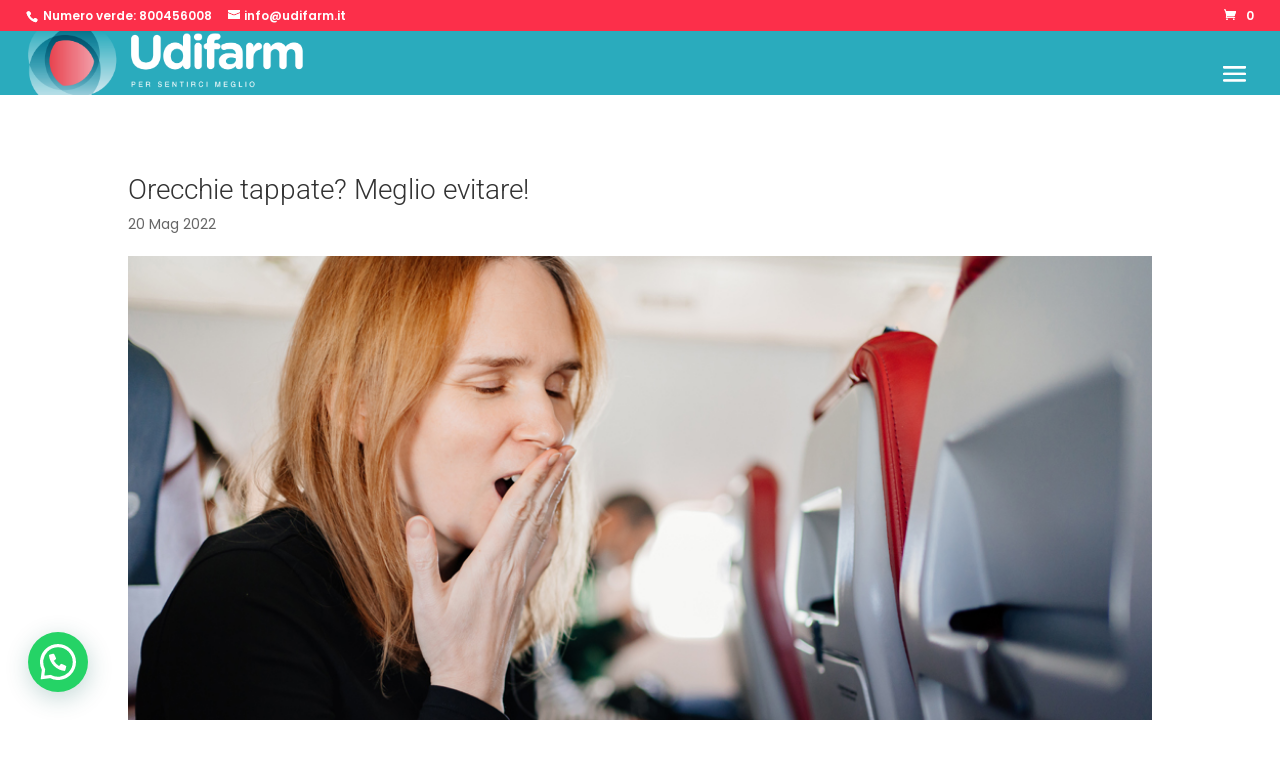

--- FILE ---
content_type: text/html; charset=utf-8
request_url: https://www.google.com/recaptcha/api2/anchor?ar=1&k=6LdRaBkaAAAAAPli0Pk5Ps8ZTutFjTItkQa8TBdN&co=aHR0cHM6Ly93d3cudWRpZmFybS5pdDo0NDM.&hl=en&v=PoyoqOPhxBO7pBk68S4YbpHZ&size=invisible&anchor-ms=20000&execute-ms=30000&cb=8vgxj91wzn6t
body_size: 48550
content:
<!DOCTYPE HTML><html dir="ltr" lang="en"><head><meta http-equiv="Content-Type" content="text/html; charset=UTF-8">
<meta http-equiv="X-UA-Compatible" content="IE=edge">
<title>reCAPTCHA</title>
<style type="text/css">
/* cyrillic-ext */
@font-face {
  font-family: 'Roboto';
  font-style: normal;
  font-weight: 400;
  font-stretch: 100%;
  src: url(//fonts.gstatic.com/s/roboto/v48/KFO7CnqEu92Fr1ME7kSn66aGLdTylUAMa3GUBHMdazTgWw.woff2) format('woff2');
  unicode-range: U+0460-052F, U+1C80-1C8A, U+20B4, U+2DE0-2DFF, U+A640-A69F, U+FE2E-FE2F;
}
/* cyrillic */
@font-face {
  font-family: 'Roboto';
  font-style: normal;
  font-weight: 400;
  font-stretch: 100%;
  src: url(//fonts.gstatic.com/s/roboto/v48/KFO7CnqEu92Fr1ME7kSn66aGLdTylUAMa3iUBHMdazTgWw.woff2) format('woff2');
  unicode-range: U+0301, U+0400-045F, U+0490-0491, U+04B0-04B1, U+2116;
}
/* greek-ext */
@font-face {
  font-family: 'Roboto';
  font-style: normal;
  font-weight: 400;
  font-stretch: 100%;
  src: url(//fonts.gstatic.com/s/roboto/v48/KFO7CnqEu92Fr1ME7kSn66aGLdTylUAMa3CUBHMdazTgWw.woff2) format('woff2');
  unicode-range: U+1F00-1FFF;
}
/* greek */
@font-face {
  font-family: 'Roboto';
  font-style: normal;
  font-weight: 400;
  font-stretch: 100%;
  src: url(//fonts.gstatic.com/s/roboto/v48/KFO7CnqEu92Fr1ME7kSn66aGLdTylUAMa3-UBHMdazTgWw.woff2) format('woff2');
  unicode-range: U+0370-0377, U+037A-037F, U+0384-038A, U+038C, U+038E-03A1, U+03A3-03FF;
}
/* math */
@font-face {
  font-family: 'Roboto';
  font-style: normal;
  font-weight: 400;
  font-stretch: 100%;
  src: url(//fonts.gstatic.com/s/roboto/v48/KFO7CnqEu92Fr1ME7kSn66aGLdTylUAMawCUBHMdazTgWw.woff2) format('woff2');
  unicode-range: U+0302-0303, U+0305, U+0307-0308, U+0310, U+0312, U+0315, U+031A, U+0326-0327, U+032C, U+032F-0330, U+0332-0333, U+0338, U+033A, U+0346, U+034D, U+0391-03A1, U+03A3-03A9, U+03B1-03C9, U+03D1, U+03D5-03D6, U+03F0-03F1, U+03F4-03F5, U+2016-2017, U+2034-2038, U+203C, U+2040, U+2043, U+2047, U+2050, U+2057, U+205F, U+2070-2071, U+2074-208E, U+2090-209C, U+20D0-20DC, U+20E1, U+20E5-20EF, U+2100-2112, U+2114-2115, U+2117-2121, U+2123-214F, U+2190, U+2192, U+2194-21AE, U+21B0-21E5, U+21F1-21F2, U+21F4-2211, U+2213-2214, U+2216-22FF, U+2308-230B, U+2310, U+2319, U+231C-2321, U+2336-237A, U+237C, U+2395, U+239B-23B7, U+23D0, U+23DC-23E1, U+2474-2475, U+25AF, U+25B3, U+25B7, U+25BD, U+25C1, U+25CA, U+25CC, U+25FB, U+266D-266F, U+27C0-27FF, U+2900-2AFF, U+2B0E-2B11, U+2B30-2B4C, U+2BFE, U+3030, U+FF5B, U+FF5D, U+1D400-1D7FF, U+1EE00-1EEFF;
}
/* symbols */
@font-face {
  font-family: 'Roboto';
  font-style: normal;
  font-weight: 400;
  font-stretch: 100%;
  src: url(//fonts.gstatic.com/s/roboto/v48/KFO7CnqEu92Fr1ME7kSn66aGLdTylUAMaxKUBHMdazTgWw.woff2) format('woff2');
  unicode-range: U+0001-000C, U+000E-001F, U+007F-009F, U+20DD-20E0, U+20E2-20E4, U+2150-218F, U+2190, U+2192, U+2194-2199, U+21AF, U+21E6-21F0, U+21F3, U+2218-2219, U+2299, U+22C4-22C6, U+2300-243F, U+2440-244A, U+2460-24FF, U+25A0-27BF, U+2800-28FF, U+2921-2922, U+2981, U+29BF, U+29EB, U+2B00-2BFF, U+4DC0-4DFF, U+FFF9-FFFB, U+10140-1018E, U+10190-1019C, U+101A0, U+101D0-101FD, U+102E0-102FB, U+10E60-10E7E, U+1D2C0-1D2D3, U+1D2E0-1D37F, U+1F000-1F0FF, U+1F100-1F1AD, U+1F1E6-1F1FF, U+1F30D-1F30F, U+1F315, U+1F31C, U+1F31E, U+1F320-1F32C, U+1F336, U+1F378, U+1F37D, U+1F382, U+1F393-1F39F, U+1F3A7-1F3A8, U+1F3AC-1F3AF, U+1F3C2, U+1F3C4-1F3C6, U+1F3CA-1F3CE, U+1F3D4-1F3E0, U+1F3ED, U+1F3F1-1F3F3, U+1F3F5-1F3F7, U+1F408, U+1F415, U+1F41F, U+1F426, U+1F43F, U+1F441-1F442, U+1F444, U+1F446-1F449, U+1F44C-1F44E, U+1F453, U+1F46A, U+1F47D, U+1F4A3, U+1F4B0, U+1F4B3, U+1F4B9, U+1F4BB, U+1F4BF, U+1F4C8-1F4CB, U+1F4D6, U+1F4DA, U+1F4DF, U+1F4E3-1F4E6, U+1F4EA-1F4ED, U+1F4F7, U+1F4F9-1F4FB, U+1F4FD-1F4FE, U+1F503, U+1F507-1F50B, U+1F50D, U+1F512-1F513, U+1F53E-1F54A, U+1F54F-1F5FA, U+1F610, U+1F650-1F67F, U+1F687, U+1F68D, U+1F691, U+1F694, U+1F698, U+1F6AD, U+1F6B2, U+1F6B9-1F6BA, U+1F6BC, U+1F6C6-1F6CF, U+1F6D3-1F6D7, U+1F6E0-1F6EA, U+1F6F0-1F6F3, U+1F6F7-1F6FC, U+1F700-1F7FF, U+1F800-1F80B, U+1F810-1F847, U+1F850-1F859, U+1F860-1F887, U+1F890-1F8AD, U+1F8B0-1F8BB, U+1F8C0-1F8C1, U+1F900-1F90B, U+1F93B, U+1F946, U+1F984, U+1F996, U+1F9E9, U+1FA00-1FA6F, U+1FA70-1FA7C, U+1FA80-1FA89, U+1FA8F-1FAC6, U+1FACE-1FADC, U+1FADF-1FAE9, U+1FAF0-1FAF8, U+1FB00-1FBFF;
}
/* vietnamese */
@font-face {
  font-family: 'Roboto';
  font-style: normal;
  font-weight: 400;
  font-stretch: 100%;
  src: url(//fonts.gstatic.com/s/roboto/v48/KFO7CnqEu92Fr1ME7kSn66aGLdTylUAMa3OUBHMdazTgWw.woff2) format('woff2');
  unicode-range: U+0102-0103, U+0110-0111, U+0128-0129, U+0168-0169, U+01A0-01A1, U+01AF-01B0, U+0300-0301, U+0303-0304, U+0308-0309, U+0323, U+0329, U+1EA0-1EF9, U+20AB;
}
/* latin-ext */
@font-face {
  font-family: 'Roboto';
  font-style: normal;
  font-weight: 400;
  font-stretch: 100%;
  src: url(//fonts.gstatic.com/s/roboto/v48/KFO7CnqEu92Fr1ME7kSn66aGLdTylUAMa3KUBHMdazTgWw.woff2) format('woff2');
  unicode-range: U+0100-02BA, U+02BD-02C5, U+02C7-02CC, U+02CE-02D7, U+02DD-02FF, U+0304, U+0308, U+0329, U+1D00-1DBF, U+1E00-1E9F, U+1EF2-1EFF, U+2020, U+20A0-20AB, U+20AD-20C0, U+2113, U+2C60-2C7F, U+A720-A7FF;
}
/* latin */
@font-face {
  font-family: 'Roboto';
  font-style: normal;
  font-weight: 400;
  font-stretch: 100%;
  src: url(//fonts.gstatic.com/s/roboto/v48/KFO7CnqEu92Fr1ME7kSn66aGLdTylUAMa3yUBHMdazQ.woff2) format('woff2');
  unicode-range: U+0000-00FF, U+0131, U+0152-0153, U+02BB-02BC, U+02C6, U+02DA, U+02DC, U+0304, U+0308, U+0329, U+2000-206F, U+20AC, U+2122, U+2191, U+2193, U+2212, U+2215, U+FEFF, U+FFFD;
}
/* cyrillic-ext */
@font-face {
  font-family: 'Roboto';
  font-style: normal;
  font-weight: 500;
  font-stretch: 100%;
  src: url(//fonts.gstatic.com/s/roboto/v48/KFO7CnqEu92Fr1ME7kSn66aGLdTylUAMa3GUBHMdazTgWw.woff2) format('woff2');
  unicode-range: U+0460-052F, U+1C80-1C8A, U+20B4, U+2DE0-2DFF, U+A640-A69F, U+FE2E-FE2F;
}
/* cyrillic */
@font-face {
  font-family: 'Roboto';
  font-style: normal;
  font-weight: 500;
  font-stretch: 100%;
  src: url(//fonts.gstatic.com/s/roboto/v48/KFO7CnqEu92Fr1ME7kSn66aGLdTylUAMa3iUBHMdazTgWw.woff2) format('woff2');
  unicode-range: U+0301, U+0400-045F, U+0490-0491, U+04B0-04B1, U+2116;
}
/* greek-ext */
@font-face {
  font-family: 'Roboto';
  font-style: normal;
  font-weight: 500;
  font-stretch: 100%;
  src: url(//fonts.gstatic.com/s/roboto/v48/KFO7CnqEu92Fr1ME7kSn66aGLdTylUAMa3CUBHMdazTgWw.woff2) format('woff2');
  unicode-range: U+1F00-1FFF;
}
/* greek */
@font-face {
  font-family: 'Roboto';
  font-style: normal;
  font-weight: 500;
  font-stretch: 100%;
  src: url(//fonts.gstatic.com/s/roboto/v48/KFO7CnqEu92Fr1ME7kSn66aGLdTylUAMa3-UBHMdazTgWw.woff2) format('woff2');
  unicode-range: U+0370-0377, U+037A-037F, U+0384-038A, U+038C, U+038E-03A1, U+03A3-03FF;
}
/* math */
@font-face {
  font-family: 'Roboto';
  font-style: normal;
  font-weight: 500;
  font-stretch: 100%;
  src: url(//fonts.gstatic.com/s/roboto/v48/KFO7CnqEu92Fr1ME7kSn66aGLdTylUAMawCUBHMdazTgWw.woff2) format('woff2');
  unicode-range: U+0302-0303, U+0305, U+0307-0308, U+0310, U+0312, U+0315, U+031A, U+0326-0327, U+032C, U+032F-0330, U+0332-0333, U+0338, U+033A, U+0346, U+034D, U+0391-03A1, U+03A3-03A9, U+03B1-03C9, U+03D1, U+03D5-03D6, U+03F0-03F1, U+03F4-03F5, U+2016-2017, U+2034-2038, U+203C, U+2040, U+2043, U+2047, U+2050, U+2057, U+205F, U+2070-2071, U+2074-208E, U+2090-209C, U+20D0-20DC, U+20E1, U+20E5-20EF, U+2100-2112, U+2114-2115, U+2117-2121, U+2123-214F, U+2190, U+2192, U+2194-21AE, U+21B0-21E5, U+21F1-21F2, U+21F4-2211, U+2213-2214, U+2216-22FF, U+2308-230B, U+2310, U+2319, U+231C-2321, U+2336-237A, U+237C, U+2395, U+239B-23B7, U+23D0, U+23DC-23E1, U+2474-2475, U+25AF, U+25B3, U+25B7, U+25BD, U+25C1, U+25CA, U+25CC, U+25FB, U+266D-266F, U+27C0-27FF, U+2900-2AFF, U+2B0E-2B11, U+2B30-2B4C, U+2BFE, U+3030, U+FF5B, U+FF5D, U+1D400-1D7FF, U+1EE00-1EEFF;
}
/* symbols */
@font-face {
  font-family: 'Roboto';
  font-style: normal;
  font-weight: 500;
  font-stretch: 100%;
  src: url(//fonts.gstatic.com/s/roboto/v48/KFO7CnqEu92Fr1ME7kSn66aGLdTylUAMaxKUBHMdazTgWw.woff2) format('woff2');
  unicode-range: U+0001-000C, U+000E-001F, U+007F-009F, U+20DD-20E0, U+20E2-20E4, U+2150-218F, U+2190, U+2192, U+2194-2199, U+21AF, U+21E6-21F0, U+21F3, U+2218-2219, U+2299, U+22C4-22C6, U+2300-243F, U+2440-244A, U+2460-24FF, U+25A0-27BF, U+2800-28FF, U+2921-2922, U+2981, U+29BF, U+29EB, U+2B00-2BFF, U+4DC0-4DFF, U+FFF9-FFFB, U+10140-1018E, U+10190-1019C, U+101A0, U+101D0-101FD, U+102E0-102FB, U+10E60-10E7E, U+1D2C0-1D2D3, U+1D2E0-1D37F, U+1F000-1F0FF, U+1F100-1F1AD, U+1F1E6-1F1FF, U+1F30D-1F30F, U+1F315, U+1F31C, U+1F31E, U+1F320-1F32C, U+1F336, U+1F378, U+1F37D, U+1F382, U+1F393-1F39F, U+1F3A7-1F3A8, U+1F3AC-1F3AF, U+1F3C2, U+1F3C4-1F3C6, U+1F3CA-1F3CE, U+1F3D4-1F3E0, U+1F3ED, U+1F3F1-1F3F3, U+1F3F5-1F3F7, U+1F408, U+1F415, U+1F41F, U+1F426, U+1F43F, U+1F441-1F442, U+1F444, U+1F446-1F449, U+1F44C-1F44E, U+1F453, U+1F46A, U+1F47D, U+1F4A3, U+1F4B0, U+1F4B3, U+1F4B9, U+1F4BB, U+1F4BF, U+1F4C8-1F4CB, U+1F4D6, U+1F4DA, U+1F4DF, U+1F4E3-1F4E6, U+1F4EA-1F4ED, U+1F4F7, U+1F4F9-1F4FB, U+1F4FD-1F4FE, U+1F503, U+1F507-1F50B, U+1F50D, U+1F512-1F513, U+1F53E-1F54A, U+1F54F-1F5FA, U+1F610, U+1F650-1F67F, U+1F687, U+1F68D, U+1F691, U+1F694, U+1F698, U+1F6AD, U+1F6B2, U+1F6B9-1F6BA, U+1F6BC, U+1F6C6-1F6CF, U+1F6D3-1F6D7, U+1F6E0-1F6EA, U+1F6F0-1F6F3, U+1F6F7-1F6FC, U+1F700-1F7FF, U+1F800-1F80B, U+1F810-1F847, U+1F850-1F859, U+1F860-1F887, U+1F890-1F8AD, U+1F8B0-1F8BB, U+1F8C0-1F8C1, U+1F900-1F90B, U+1F93B, U+1F946, U+1F984, U+1F996, U+1F9E9, U+1FA00-1FA6F, U+1FA70-1FA7C, U+1FA80-1FA89, U+1FA8F-1FAC6, U+1FACE-1FADC, U+1FADF-1FAE9, U+1FAF0-1FAF8, U+1FB00-1FBFF;
}
/* vietnamese */
@font-face {
  font-family: 'Roboto';
  font-style: normal;
  font-weight: 500;
  font-stretch: 100%;
  src: url(//fonts.gstatic.com/s/roboto/v48/KFO7CnqEu92Fr1ME7kSn66aGLdTylUAMa3OUBHMdazTgWw.woff2) format('woff2');
  unicode-range: U+0102-0103, U+0110-0111, U+0128-0129, U+0168-0169, U+01A0-01A1, U+01AF-01B0, U+0300-0301, U+0303-0304, U+0308-0309, U+0323, U+0329, U+1EA0-1EF9, U+20AB;
}
/* latin-ext */
@font-face {
  font-family: 'Roboto';
  font-style: normal;
  font-weight: 500;
  font-stretch: 100%;
  src: url(//fonts.gstatic.com/s/roboto/v48/KFO7CnqEu92Fr1ME7kSn66aGLdTylUAMa3KUBHMdazTgWw.woff2) format('woff2');
  unicode-range: U+0100-02BA, U+02BD-02C5, U+02C7-02CC, U+02CE-02D7, U+02DD-02FF, U+0304, U+0308, U+0329, U+1D00-1DBF, U+1E00-1E9F, U+1EF2-1EFF, U+2020, U+20A0-20AB, U+20AD-20C0, U+2113, U+2C60-2C7F, U+A720-A7FF;
}
/* latin */
@font-face {
  font-family: 'Roboto';
  font-style: normal;
  font-weight: 500;
  font-stretch: 100%;
  src: url(//fonts.gstatic.com/s/roboto/v48/KFO7CnqEu92Fr1ME7kSn66aGLdTylUAMa3yUBHMdazQ.woff2) format('woff2');
  unicode-range: U+0000-00FF, U+0131, U+0152-0153, U+02BB-02BC, U+02C6, U+02DA, U+02DC, U+0304, U+0308, U+0329, U+2000-206F, U+20AC, U+2122, U+2191, U+2193, U+2212, U+2215, U+FEFF, U+FFFD;
}
/* cyrillic-ext */
@font-face {
  font-family: 'Roboto';
  font-style: normal;
  font-weight: 900;
  font-stretch: 100%;
  src: url(//fonts.gstatic.com/s/roboto/v48/KFO7CnqEu92Fr1ME7kSn66aGLdTylUAMa3GUBHMdazTgWw.woff2) format('woff2');
  unicode-range: U+0460-052F, U+1C80-1C8A, U+20B4, U+2DE0-2DFF, U+A640-A69F, U+FE2E-FE2F;
}
/* cyrillic */
@font-face {
  font-family: 'Roboto';
  font-style: normal;
  font-weight: 900;
  font-stretch: 100%;
  src: url(//fonts.gstatic.com/s/roboto/v48/KFO7CnqEu92Fr1ME7kSn66aGLdTylUAMa3iUBHMdazTgWw.woff2) format('woff2');
  unicode-range: U+0301, U+0400-045F, U+0490-0491, U+04B0-04B1, U+2116;
}
/* greek-ext */
@font-face {
  font-family: 'Roboto';
  font-style: normal;
  font-weight: 900;
  font-stretch: 100%;
  src: url(//fonts.gstatic.com/s/roboto/v48/KFO7CnqEu92Fr1ME7kSn66aGLdTylUAMa3CUBHMdazTgWw.woff2) format('woff2');
  unicode-range: U+1F00-1FFF;
}
/* greek */
@font-face {
  font-family: 'Roboto';
  font-style: normal;
  font-weight: 900;
  font-stretch: 100%;
  src: url(//fonts.gstatic.com/s/roboto/v48/KFO7CnqEu92Fr1ME7kSn66aGLdTylUAMa3-UBHMdazTgWw.woff2) format('woff2');
  unicode-range: U+0370-0377, U+037A-037F, U+0384-038A, U+038C, U+038E-03A1, U+03A3-03FF;
}
/* math */
@font-face {
  font-family: 'Roboto';
  font-style: normal;
  font-weight: 900;
  font-stretch: 100%;
  src: url(//fonts.gstatic.com/s/roboto/v48/KFO7CnqEu92Fr1ME7kSn66aGLdTylUAMawCUBHMdazTgWw.woff2) format('woff2');
  unicode-range: U+0302-0303, U+0305, U+0307-0308, U+0310, U+0312, U+0315, U+031A, U+0326-0327, U+032C, U+032F-0330, U+0332-0333, U+0338, U+033A, U+0346, U+034D, U+0391-03A1, U+03A3-03A9, U+03B1-03C9, U+03D1, U+03D5-03D6, U+03F0-03F1, U+03F4-03F5, U+2016-2017, U+2034-2038, U+203C, U+2040, U+2043, U+2047, U+2050, U+2057, U+205F, U+2070-2071, U+2074-208E, U+2090-209C, U+20D0-20DC, U+20E1, U+20E5-20EF, U+2100-2112, U+2114-2115, U+2117-2121, U+2123-214F, U+2190, U+2192, U+2194-21AE, U+21B0-21E5, U+21F1-21F2, U+21F4-2211, U+2213-2214, U+2216-22FF, U+2308-230B, U+2310, U+2319, U+231C-2321, U+2336-237A, U+237C, U+2395, U+239B-23B7, U+23D0, U+23DC-23E1, U+2474-2475, U+25AF, U+25B3, U+25B7, U+25BD, U+25C1, U+25CA, U+25CC, U+25FB, U+266D-266F, U+27C0-27FF, U+2900-2AFF, U+2B0E-2B11, U+2B30-2B4C, U+2BFE, U+3030, U+FF5B, U+FF5D, U+1D400-1D7FF, U+1EE00-1EEFF;
}
/* symbols */
@font-face {
  font-family: 'Roboto';
  font-style: normal;
  font-weight: 900;
  font-stretch: 100%;
  src: url(//fonts.gstatic.com/s/roboto/v48/KFO7CnqEu92Fr1ME7kSn66aGLdTylUAMaxKUBHMdazTgWw.woff2) format('woff2');
  unicode-range: U+0001-000C, U+000E-001F, U+007F-009F, U+20DD-20E0, U+20E2-20E4, U+2150-218F, U+2190, U+2192, U+2194-2199, U+21AF, U+21E6-21F0, U+21F3, U+2218-2219, U+2299, U+22C4-22C6, U+2300-243F, U+2440-244A, U+2460-24FF, U+25A0-27BF, U+2800-28FF, U+2921-2922, U+2981, U+29BF, U+29EB, U+2B00-2BFF, U+4DC0-4DFF, U+FFF9-FFFB, U+10140-1018E, U+10190-1019C, U+101A0, U+101D0-101FD, U+102E0-102FB, U+10E60-10E7E, U+1D2C0-1D2D3, U+1D2E0-1D37F, U+1F000-1F0FF, U+1F100-1F1AD, U+1F1E6-1F1FF, U+1F30D-1F30F, U+1F315, U+1F31C, U+1F31E, U+1F320-1F32C, U+1F336, U+1F378, U+1F37D, U+1F382, U+1F393-1F39F, U+1F3A7-1F3A8, U+1F3AC-1F3AF, U+1F3C2, U+1F3C4-1F3C6, U+1F3CA-1F3CE, U+1F3D4-1F3E0, U+1F3ED, U+1F3F1-1F3F3, U+1F3F5-1F3F7, U+1F408, U+1F415, U+1F41F, U+1F426, U+1F43F, U+1F441-1F442, U+1F444, U+1F446-1F449, U+1F44C-1F44E, U+1F453, U+1F46A, U+1F47D, U+1F4A3, U+1F4B0, U+1F4B3, U+1F4B9, U+1F4BB, U+1F4BF, U+1F4C8-1F4CB, U+1F4D6, U+1F4DA, U+1F4DF, U+1F4E3-1F4E6, U+1F4EA-1F4ED, U+1F4F7, U+1F4F9-1F4FB, U+1F4FD-1F4FE, U+1F503, U+1F507-1F50B, U+1F50D, U+1F512-1F513, U+1F53E-1F54A, U+1F54F-1F5FA, U+1F610, U+1F650-1F67F, U+1F687, U+1F68D, U+1F691, U+1F694, U+1F698, U+1F6AD, U+1F6B2, U+1F6B9-1F6BA, U+1F6BC, U+1F6C6-1F6CF, U+1F6D3-1F6D7, U+1F6E0-1F6EA, U+1F6F0-1F6F3, U+1F6F7-1F6FC, U+1F700-1F7FF, U+1F800-1F80B, U+1F810-1F847, U+1F850-1F859, U+1F860-1F887, U+1F890-1F8AD, U+1F8B0-1F8BB, U+1F8C0-1F8C1, U+1F900-1F90B, U+1F93B, U+1F946, U+1F984, U+1F996, U+1F9E9, U+1FA00-1FA6F, U+1FA70-1FA7C, U+1FA80-1FA89, U+1FA8F-1FAC6, U+1FACE-1FADC, U+1FADF-1FAE9, U+1FAF0-1FAF8, U+1FB00-1FBFF;
}
/* vietnamese */
@font-face {
  font-family: 'Roboto';
  font-style: normal;
  font-weight: 900;
  font-stretch: 100%;
  src: url(//fonts.gstatic.com/s/roboto/v48/KFO7CnqEu92Fr1ME7kSn66aGLdTylUAMa3OUBHMdazTgWw.woff2) format('woff2');
  unicode-range: U+0102-0103, U+0110-0111, U+0128-0129, U+0168-0169, U+01A0-01A1, U+01AF-01B0, U+0300-0301, U+0303-0304, U+0308-0309, U+0323, U+0329, U+1EA0-1EF9, U+20AB;
}
/* latin-ext */
@font-face {
  font-family: 'Roboto';
  font-style: normal;
  font-weight: 900;
  font-stretch: 100%;
  src: url(//fonts.gstatic.com/s/roboto/v48/KFO7CnqEu92Fr1ME7kSn66aGLdTylUAMa3KUBHMdazTgWw.woff2) format('woff2');
  unicode-range: U+0100-02BA, U+02BD-02C5, U+02C7-02CC, U+02CE-02D7, U+02DD-02FF, U+0304, U+0308, U+0329, U+1D00-1DBF, U+1E00-1E9F, U+1EF2-1EFF, U+2020, U+20A0-20AB, U+20AD-20C0, U+2113, U+2C60-2C7F, U+A720-A7FF;
}
/* latin */
@font-face {
  font-family: 'Roboto';
  font-style: normal;
  font-weight: 900;
  font-stretch: 100%;
  src: url(//fonts.gstatic.com/s/roboto/v48/KFO7CnqEu92Fr1ME7kSn66aGLdTylUAMa3yUBHMdazQ.woff2) format('woff2');
  unicode-range: U+0000-00FF, U+0131, U+0152-0153, U+02BB-02BC, U+02C6, U+02DA, U+02DC, U+0304, U+0308, U+0329, U+2000-206F, U+20AC, U+2122, U+2191, U+2193, U+2212, U+2215, U+FEFF, U+FFFD;
}

</style>
<link rel="stylesheet" type="text/css" href="https://www.gstatic.com/recaptcha/releases/PoyoqOPhxBO7pBk68S4YbpHZ/styles__ltr.css">
<script nonce="72vxr-mvx-CWCPxrW181ew" type="text/javascript">window['__recaptcha_api'] = 'https://www.google.com/recaptcha/api2/';</script>
<script type="text/javascript" src="https://www.gstatic.com/recaptcha/releases/PoyoqOPhxBO7pBk68S4YbpHZ/recaptcha__en.js" nonce="72vxr-mvx-CWCPxrW181ew">
      
    </script></head>
<body><div id="rc-anchor-alert" class="rc-anchor-alert"></div>
<input type="hidden" id="recaptcha-token" value="[base64]">
<script type="text/javascript" nonce="72vxr-mvx-CWCPxrW181ew">
      recaptcha.anchor.Main.init("[\x22ainput\x22,[\x22bgdata\x22,\x22\x22,\[base64]/[base64]/[base64]/[base64]/[base64]/[base64]/KGcoTywyNTMsTy5PKSxVRyhPLEMpKTpnKE8sMjUzLEMpLE8pKSxsKSksTykpfSxieT1mdW5jdGlvbihDLE8sdSxsKXtmb3IobD0odT1SKEMpLDApO08+MDtPLS0pbD1sPDw4fFooQyk7ZyhDLHUsbCl9LFVHPWZ1bmN0aW9uKEMsTyl7Qy5pLmxlbmd0aD4xMDQ/[base64]/[base64]/[base64]/[base64]/[base64]/[base64]/[base64]\\u003d\x22,\[base64]\x22,\[base64]/CvcKtQVwow47CsMK4wrZDNcO3wqJrWDTCrE8Ww4nCkMOAw5TDvFkhcw/CgEB7wqkDBsO4woHCgxTDkMOMw6EnwqoMw69Tw7gewrvDscOXw6XCrsO9PcK+w4dxw4nCpi48YcOjDsK8w7zDtMKtwojDpsKVaMK5w5rCvyd8wod/wpt1Qg/DvWfDsAVsRhkWw5tuKcOnPcKnw6dWAsK+C8OLagwTw67CocKgw6PDkEPDgivDin57w4ROwpZtworCkSRBwo3Chh8LPcKFwrNiwpXCtcKTw7oiwpIsEsKWQETDpn5JMcKIBiMqwqXCscO/[base64]/[base64]/[base64]/DikIuPsOiQMOXw6fCsTPCu8O4J8OlMwXCuMKKA8OKw6A3Zigge8KTAcORw5LCqMKtwowpfMK0TcOyw599w5bDscKqT2fDpysUwrB0B2h5w4vDrSPDq8OceXR1wqM4OG7DmMO+w7/CjcOewpHCmcKewrDDqDI8wpTCtV/ChMK3wrEaSSfDj8OHwoDClsKdwpBuwqXDiCoPfmjDtiXCo3cGXHvDigQqwqXCniYUNsO0B1JlXsKOwoDCl8ONw7bDqWkJbcKEVsKoI8OSw7c+LMKdH8Klwr/CiADCkMOkwrxuwq/DuhQ1MFbCscKAwplwEEwgw5lywqk4S8K5w7LCgUg5w5A9NirDmsKuw4J/w57CgcK/RsOlSwhvBh5VTcO6wo/CucKCRQVuw4tHw6jDlsOHw7kWw5vDmwkbw4nCmBXCoW7Cm8K4wqYEwpTCv8O6wpsew63DqsOBw5jDt8ONb8OZeDXDl2cDwrnCt8Kmw5RawrDDj8OPw60kJD/Du8Ksw7s/[base64]/CgXDDmMKsIEbCk8Kiw6DDusO7JEgtJCd1fcKlw6IoXD3DmHxdw5DDq0ZTw4JxwpfDscOcD8Klw4HDucKBUnfCiMOFIsKSwoR7wpfDgsKsO2DDnicyw5bDikYtGsK+b0tWwpXCt8OmwpbDusKQLkzDuxUFI8OPH8KUQcO8w7ROLh/DnMO+w5fDj8Oowr/ClcKnw5YtOcKKwrbDtcO1UyDCvcKmX8Ofw4BqwrHChMKgwpJ/CcO3S8KPwqwuwp3ChsKeSFPDkMKfw5zDiVsPwq0facKJwpZEdU7DrcK4Mm1Bw6fCv1ZMwqXDkG7Cuy/[base64]/ISJrw47DjMKCLlYmd8OrJMOaWR3CvVEawoHDp8KNwr0XASPDqMKVCsKlMVrCvQ3DssK1fBBOFTLCj8KfwroIw50WH8KjEMOUwqzChMO+PVx3wrg2QsOmO8Oqwq/CiFkfbcKswphyKiIqIsOiw6rCrULDp8OOw6HDisKzw5TCrcK/D8KqRzYkI0vDscKVw7gLNMOZw5PCi2DDhsOHw6PClMKQw47DhsKgw4/ChcKBwpcaw7xtwrPCtcKZSSfDtsOHKW1+w58vKwA/w4LDgmrCrELDosOGw6keGX7CtR1Aw6/CnmTDucKhd8KLXMKrWTDDmsKAWVbCmlgLcMOuDsOrw5Jmw453MC8mwqBmw78We8OpCMO5w5d4DsO4w4bCp8KnKDBew65zwrPDrzAnw7DDmsKCKBnDvcK2w4FvPcOSHsKbw5XDiMOMIsOLTWZ1wqg2ZMOnY8Kww4jDsQp/wopHQDsWw7rDlsOEccOHwrhbw5zCrcKiw5zCnCt2GcKWbsOHJTfDrlPCncOOwoDDh8OgwrvCiMOnHVNnwrR8FHRuXsOsIj7Cs8ODecKWScKtw6DCokrDvSZow4Unw65xw7/DhF1gTcOJwoTDgAhNw4BmQ8K8w63Cr8Kjw41tPsOlGCZqw7jDgsKjWsO8QsKIKMOxwoU1w5/CiCQEw5orBgIswpDDhcOkwojChG50fsOHw7fDsMK9fMO8Q8O1Rn4bw4JLwpzCoMKzw4vCkMOaBsOawrZ1wqwvVcObwpfDlmRresOPPMOnwpNlVSjDgVXDlwnDjk/DnsKow7pkwrfDssO/w7ALSDfCoATDkhttw6Q+cmXDjkjClsKTw7VWDHYuw6XCs8KEw5vCjMOEHiskw4gTwp1xED1MX8KOCz3Dt8K7w5nCgcKuwqTDi8OjwozCsxPCkMOMSXHCuAQmRVJPwrvClsOcfcKoW8K3N1rCs8KKw50kG8K5PDtkTMKlT8K/[base64]/Cu8Ogwqg5FsOgHMKCw5IqRcOQSMKvw4Erw5BJwpLDv8OowrjCuzvDt8KPw70uIsOzEMKZf8K1Z3vDmcKeYClLbisLw5V7wpXDpsOnwpg2w5PCjVwEw6TCpsOCwqbCk8OawrLCu8KfP8KPDMKGFGcAbMKCPsKWHcO/w6Ijw6ogVQ9xLMKCwo1rLsONw47CpcKPw6ADPB3CgcOnNsOrwqzDiG/Duw4owppnwqIqwpViC8OUfcOhw5YmYTzDi03DvSnCgsK7TWQ8bz9Aw77DjX85HMK9w4QHwogFwpPDuHnDgcOKNMKsf8KDBcOewqstw5scUjRAK196woM1wqAew6c/XB7DicO0asOpw5ACwqbCmcK9w6vClWNOwrvCpsK9JcO0wpzCosK/K3bClVrDk8KYwpTDmMKvS8OQMSXCncKjwqXDgCzCsMOpFTLCmsKINmUQw64Vw4fDpjPDrELDiMOvw59FKgHDuQ7DgMK9PsKEVMOwR8OsYijCmnttwpsCTMODBSxgfRZfwqfCksKENU7DgMO/w73DmcOKXUADcBzDmcOEQMOxWg0EKQViwpXCngZWw4nDqsO8LwY3w6jCn8KwwqNxw7sZw5TCvmhCw4AhEBBmw63Dl8KHwqbDq0/ChQhdUsKXKMOHwqzDkMO0w6MDHXpjQjwTc8OvYsKgE8OIJnTCjsKCZ8KLJMKwwoHDhRDCujs1JWlmw4rCt8OrHxHCgcKED13DsMKfShjDvxDDhm/CqVrCvcK7wp4zw4HCnR5NbWXDkcOoIsKkwpdgXFvCh8KUIiEBwq8uIDI8PkU9w4/CkMK/woMmwoDDhsKeA8KUJMK8BgzDjMK9DMOpBMOtw5QgBS3ChcOmR8ORZsKww7FEMiQlwoXDmFhwMMOSwqXCi8KNw49/[base64]/[base64]/DqMK2w7rDkWjCgcOGwrPCpi3Cm8KySsK4NV3CrTrCkwbDqcOMKQVkwrbDt8Oqw4RpeiFGwoXDmlPDvsK9JmfCmMOTwrPCvsOewpHDncKWwpMnw7jCqnvCqX7CpV7DlsO9FBjDkMKLPMOcdsOtLUljw7bCqWPDv1RRw6fCgsOkwrlCAsK/[base64]/Ci8O1w6jDqirChH9vw4tRRhk5UVFoaMOpwqjDihfCgB3DnsOCw7UUwqJ/[base64]/wpMqwqxRGxtQEsKlw4XDhjnDiE14XSPCu8OLf8OdwqjDlsKgw6zCrcOdw4vClC5kwoxHRcKZR8ODwonClnxGwqpnFcO3IsOqw7fCm8OnwqVsZMK5wocwfsKoLyMHw4bCl8Osw5LDsSAyYW1GdcKUwqnDoCB8w70aYsOyw6FAfMKpwrPDlTpIw4M/wrFhwpwCwpHCsmfCpMOnHxnCi03DssO5OGjCpcK8ShPCpcOgW04Nw53ClELDucOcfMKYRA3CmMKXw7zDl8OfwrzDkmI3SyBSTcKkPFd3wps+ZMOowrV/dyxrw5nDuyckDwVaw4PDqsOaHsOCw4tJw6B2w4A3woHDkmk6JDRNej50G1nClsOjQyYTIlzCvGHDph/DuMO5FnFhPEZ5XcK1woHCk1ZyOx0Xw6HCnsOkGsOVwqEQSsOLNUBXE1/CoMKsJDrClx9JU8Klwr3Ct8KpCcKMJcOGMx/DisOywoTCnhXCoWBuVsKGw7jDu8OZw60aw7Umw7nDnUTDqAkuNMOAw5/DjsKDADYibsKWw60Ow7fDhFHDvMKFYBpPw6QGwrk/EMKqHV8JacK4Q8O4w6bCmBNIwrhbwqTDmmcpwpktw4nCvsK0PcKlw7DDszdMw49FOx58w6vCo8KXw67Dj8KRf3bDuEPCscKyYhwUFX/CjcKyG8OdTTFtOhgaH2XCvMO9PHMDIktpwqrDjCPDvsKtw7pMw67Dr0Yhw64JwopVSlPDoMOgCMOywoTCmMKeV8O/UcOpE09mMQ92AyhzwrzDoTXCs0ACZRTDpsKdYkfDncKeP3LCrD5/FcKLRVbDj8ONwpzCrEQ7VcOJOMOlw5JIwovCtsOtOWE5wrjCpMOqwqgtbHnCjMKuw5FUw4jCgMOMeMKUXSFlwr3CusOTwrFtwpbChHDDvhITbMKZwqkxB20kHMORY8ORwo7CicK+w6PDosKrw61pwpnDtcOFG8OCLMOoYgPCmcOkwqNBw6RVwq0FXyHCvi/CtgpGPMOOOUDDmcKWB8KpQFDCssObHcOrfnrDp8OaVyvDnjbDtsOGPsKzHjHDtsKUSmsJenNvAcOONxtJw7xeXcO6w4Jrw6/[base64]/Dg8O+DcO1wrgpwrtzbcOWwrbDu8KJDsOhIw3Dl8K+KAl1aUPDv1cTw7s9wrjDtMK8VsKycMKTwr1bwr4zKghAJCTDisOPwrXDpsKraHplJ8KIEwQow69MM00jB8OXSsOlGizCkWPCjAV8w67CvjTDl1/ClmgnwppgUR9FBMKFSsKEDR9hKAJbOcOFwrrDkDTDksOPw4HDlXbCsMKJwpcuI1jCicKSMcKGa0Naw5FmwqnCmsKfwo7CsMKpwqNtVMOaw5d4aMOBP1g4cEDChijCujbDqMOYwqLCp8KYw5LCuCdEasOoRAjDs8KNwoR/JWLDjwPCoAHDlsKtw5XCtsORw7RwFGTCszTCgFxMJMKcwozDswHCjWDCl0NlD8OgwrIlNiYLbsKXwpkSw4TCqcOOw4B4wpTDpw8DwovCvDzCvMKxwrZ4f2/Cry/DuVrCvgzDg8OSwpBNwrTCrCB8EsKUURrDqDtDBCPCkTbCpsOIw7/[base64]/Cv8Kbw7LDjADCvn3DrcKZAQ7ClcKPZcO9e8KfRsKBZSDCosOlwoIgwrnCiG9zABTCt8KUwr4DScKHKmnCixjDpV0EwoVcYi5KwpIaecOQEFnCr1DClMOqw7Quwrkew6HCjU/DmcKWw79ZwpBawoh3woduGT3CjMKMw58zXsOnHMK/wqlSAxt+b0cLP8OdwqAzw4nDigkLwrnDiB87QcKyO8KOXcKAY8Ouw51SEMOkw70fwp3DuglEwqp9HMK4wpYTBDlcwqkWL2/DumtYwphPBsOww7rCjMK2EXFgwr12ORzCph3Dn8KKw7g6w7sCw7fDogfCisOowpjCuMOgVV9cw77CoFXDosK3W3fCmcOdI8K0wobDnQvCn8OHVcOSI0nDoFh2wpvDrsK3RcOswp7Cl8OGwoLDrAwLw4TCuTQVwrVywrpGwpXCg8OMLXvDj0lnRjI4SSMLHcOwwqJ/XcOywqlUwq3Dt8OcL8OqwrAtCC8owrtyYC8Qw6QcDcKJMj1iw6bDisKXwq1qT8Oxa8Okw7zCm8KCwqcgwprDrsK+G8Kkw77Cvm3CtXpOPsOMbkbDoGvCuB0CUHXDp8KzwqcXwplSD8O/Eh3Cr8OSwpzDvsOIGRvDi8ObwqMBwps2UHVSNcOZdzRPwqbCjsO/bhZrTURWXsKNFcOlQy3CsiZsQsKsF8ONVHcCw6zDscKzZ8O4w6phcB3Do0VdPELDusKJwr3DgmfCp1rDjXvDusKuNzksDcKubQUywqAjw6zDosOmB8KwacK8IB4NwqPDp3lVYMKQw4bDhcKMHsKZw4nDj8OVbFs7DMO2NMOnwq/CslTDjsO1VWrClMOKSCPDmsOrUj4/wrBCwr48wrrDik3Dq8OQw5MqdMOrH8OPdMKzasOuZMO4XcK9TcKcwoMHwqQUwrEywqADc8K7f0nCsMK/[base64]/Cr8KWB3fCnXk9w5hqwqDDvXXDnVNaw59vwqBdw58Xwo7DvQEed8K6ecO6w7/Cu8OAwrR6w6PDncODwpXCuld1wqQww4vDrDrCsG3DugXCimLCtsKxwqrDpcORHl9iwr86wrjCmULCkcKDwqHDkwJ/Al/Do8Oua3MbH8K/axgIwonDpSXCmcKAF3bChMOPJcOPw6HCscOgw5bDscKbwrvCk1J7wqU9EcKZw4IEwpRGwoPCuzfClMOedX3CjcOMdnvDpMOLd0xID8ORFMKUwoHCuMK2w4XDsGgpBWPDh8KZwrtEwrXDlk/CucK0wrDDj8Oywq1ow7bDi8K8fAnDny1lCyLDhCxEw5VGCGLDvC/CkMKVZSfDosKcwq8eMwJXGcKSBcK2w47Dm8K/wrDCo20tUVbCgsOUJMKDwq5zOGbCn8K4wqjDpTs5AkvDqsOLdMOewonCn2sdwoZKwoPClsOXWMOKw4XCiXLCnxIBw5DDok8QwpvDlsOswpnCr8KfGcOAw4fCoRfCpkbCkkdCw6/[base64]/Cgm0udcOHwovCqsOgw6F4KMKEWMKNwq8nwoMKw7LDqcKiwp1ecWbCj8O7wp0Ww4MNLMK/[base64]/wrzDl8OPw6JGwoB0TsK/cE50MnRtEcKEAsKRw61jU0HCj8OZdDXCksOWwpfDqcKUw5kfQ8K+BsK3CMO2bU9mw7QrEH/Cq8Kcw4AGw4QaeRd0wozDujLDrsKVw40ywowuV8OOOcO/wpcTw4xYw4DChTrDusKFE3pKworDpxDChm7Cu2nDnFXDrArCs8O4wrJKdsOSWG1LOcKVfMKfHT9tJAfDkwDDq8OTw7jCjy1WwrRsSHwew4M0wq1IwoLCtWzCi31Fw5ocbW/CncKxw6HCpsO+EHYEecKzMik5wotGd8KOVcOZOsK9wq5Zwp7DksKfw7tEw7t5ZsKEw5DCpl3Dlwxqw5HDnsOnHcKVwrpoBU/CrELCtcKrJcOgeMK2MQfCtUk4FcKDw6DCu8OqwpYRw7zCvsKzBcO6JTdFI8K6CQAyXjrCucK3w4Y2wpjDsx7Cs8KoeMKow7hYbsOowpXCrMOHG3TDtHjDsMK6U8OwwpLCt1zCoHFVRMOfdMKmwpHDtGPDg8K/[base64]/DrsOyXsOGwpBrDhXCicO/PxQbw4pcTsKiwpDDizbChEPDgcO1IkPDt8Oaw5jDusOgc0TCusOmw6QsPmrCvMK4wrNwwpTCkVdlbUTDnizCpsOGVB/Cr8KmD15CEMOeAcKiL8OmwqUHw7jCmRl7DMOWAsOuK8OfA8KjdQHCtw/CgkHDhcKoAsKIOMK7w5R/a8KAU8Ocwrgvwq4TKXEbT8OrdwjCi8KewqbDgsKrw6XCnsOnCcOfZMKXdcKSIMOmwo8HwpTCmGzDrUV7fSjCtsKQQhzDrWgoBXnDslFYwoAWAcO8Y3DCjzp/wo8CwoTCgTXCvcOKw41+w4gPw58meDPCrsOXwoNdU3tcwprCqQDCpMOlNcOSfsO4woXCnRB6HzFMXAzCogjDsR3DrkXDnFMgYRAfdcKHA2LCvWLCjmXDg8Kbw4TDj8OgKsK6wqcgHMOEOsO5wr/Cm0HCkSIcJcKgw6BHGXtqalggBsOaXkbDocOiw7MZw7gKwrwFDgvDow/DlsOlwpbCmWIJw6fCuHdXw6fDuTnDpw8iMRbCgMKOw5bDrsKywqw6wqzDjkzCisK5w5LDqFnDnyvCqMO4DQppEsKTwqllw7TCmEh2w718wo1MC8Oaw7QfRw/Cr8Kywpc6wqgIRsKcCMKlwrMWwok6wpEFw7XCjDHCrsKSYX7Coxxsw73DtMO9w55OGATDosKMw4hywrBXHQrCgVUpw5vCsXNdwrY6w5zDoxfCu8K2VycPwo0qwroYTcOww5J4w7bCvcOxNDRtLFgEGy4qPW/DrMKOIiJgw5XDo8KIw7vDncOzwotWw6rCkcKyw7TDgsOYUWt7w6o0HcOPwo7CixbDosOSwrENwqxXRsKBIcK1N2vDicKTw4DDjnELMiIswodrWcKnw5nDu8OhXEckw5NeeMKBamvDqsOHwpxzLsK4aF/Dr8OPNsKaBAoBEMKCOxU1OR49wqbDo8OxJ8O1wq8HfTzDtDrCgcKTRV08w5wFX8OYAUfCtMKSVwscw5HDscKUfVRwFMKdwqR6DxpiBcK2R0DCh1DCjwdWXlfCvCQjw4drwpg3MgRUW0/[base64]/HnEhw5MZwr/CnsKlwp5veQHDosONwr/Dj0PDk8ODwox3SsOGw59WO8OKQhXChxMZwrR/cB/DizzDi1nCuMOJKMOYA3jDkcK8w6/DqkIFw5/Dl8OJw4XCvsKmCcOwFHVCSMO4w6o8WgbChXzDjH7Dt8OdVEYaw4cVfCFkAMK+wo/Cu8OaU2LCqXYjaiokAEHDhA9VKjjCq03DiAwkB2PCkMKBwqrDsMKXw4TCgGMxwrPCh8Kkw4VtLsOWSMObw4Ebw5knw67DuMOvw78GDlxoWsKOVyMww6t3wplxaydWSzXCt3zChcKwwrJ/M2g6wrPCkcOrw4sAw4HCn8O7wq0UHsO0W3bDphoEd0rCmi3DjMOlwoBSw6R0KQFTwrXCqEdrZV90YsOvw7rCkgnDtMOSW8OJTxdjSWHChkDCpsOnw7/CgyrCjMKyGsKlw4Qow6PDv8Oyw5l2LsOUGcOKw5HCtDhMDjjDgiXCuX7Dk8KSXsOfPik7w7wrI3fDsMK9IcKuw7YFwr8qw50YwqfDmMKnwqbCo1dOaCzDlcOAw6rCtMOiwp/[base64]/Co2nDhkLCrcKKwoF7worCnsOPc8OjX8KZwrY8woQWHi7Dg8KowpLCs8KNMUTDqcK9wozDtXM3w5MZw5MMw6xUKHITw63DvcKjbRRYwphdTiR9C8OQSsO5wo5LfXXCvcK/JlDCgzsgcsOMM2HCocOgAsKpXTB8YkvDscK3WFtOw6nCjDPCpMOlPyfCp8KGAlJJw5FBwrMVw7FOw7NpW8KoAUvDisK/FMKfNDsBwq/CiA/CgsO7wox7w44kIcOUw7pSwqMNwo7DgsK1wrc8TSB1w5HDi8OgTsOOUSTCpB1yworCjcKWw6Y8NiB8wobDlcO4KU9awq/[base64]/Dh8O0wrA+wp3Di1bDv8OGIsKYOz04OsOQD8KNCSDDkUbDqU5sR8Kfw73DiMKiwr/DpS/DjsOZw77Dqh/CtygJw5whw6ELwolvw6zDr8KEwpTDlMODw4x+aAUCE3/[base64]/CuBx8w6HCqGQAwoHCmzE4Gg8ybx90fyFPw74yCMKdasKHMDrDgXfCnsKMw7k2TTDDm184wrrCpMKSwoHDpsKCw4fDlMOIw7UZwq7CljbCncO3e8OFwo9Pw4VRw7x1McOaRRDDgzlcw7nChcOFYFzCoxpiwr4qGMOlw5jDh0PCtMKyZQTDoMKyYH/DnMOKBQvCnmPDkUUmccKuw64uw7PDpD/CrsKpwoDDvMKAZ8OpwrVmwovDqsOvw4Vew5rCqsKFUcOqw7ATccOCdiBQw53ClMO+wpIHVibDomrCs3FFXCMfw6rCn8OHw5zCq8KuDcOSwobDnBFlE8KAwrk5wonDn8KHexnCrMKlwq3CnTsvw4HCvGdKwoIlB8Kvw4kzJMO+E8KxNMKCf8Oow7/DjkTCgMOhWTMjHk/CrcOEUMOTTUs/b0M8w5B1woBXWMO7w4QiNB17IcO2QcOQw5vDnSrClsOwwrTCuB3Cvx3DuMKTRsOSwqpMfMKiD8K2LTLDrsOMwpLDh3tbwq/[base64]/CrncAwrEkfC7Cv8K8fCAzLsK+w4w1w7vCknjDtsKAw7BQw5bDjMKiwq5FUsOBw5dcwrfDscOeeRHDjh7Cj8Kzw65YYlTCtsOJIVPChsOlTcOeUT9yK8KQwoDDmMOqBFDDrMOAw5MIZV/DisOJdTbCvsKRXx/Ds8K3wrRwwoPDpEDDiw9xw6wiMMOqwpIcw7paP8KiZBcXMVUyU8KFQ3AfK8O3wpgnDznCh2rDpDhecW85w7PCn8O7EcKxw7M9LsKPwqR1KTTCphXCpm5IwqVPw6zCth7Dm8KGw43Dnx3CjFTCtik5fMOpVsO8wpV/bSnDvcKuEMK0wp7CkxoYw4HDkMK/ZCh7w4QuVsK0woFYw57DoBfCo3fDg2nDhAc/w5dkIQ3DtkvDgsKrw6EUdzDDmMK5WxwkwpnDt8KKw7vDniVTccKqwqlIwrw/FcOVDsORYsK/woA9CcOAHMKOQsOjwqbCpMKZQFEiVCE3Ag1mwqVIwp7DhsKIT8KKThfDpMKaYAIYYcOfIsOww6PCscOeRi5/w63Cnl/DmGHCiMK/wojDuzEBw7BnCRTCnUbDpcK9wrtlDHM8AjPDplrCvyvCo8KdZMKDw4rCljMAw4/[base64]/DkcKJMX5Sfh4SJWjCiQ9udnUow5jCgMKtFsONNFRIwr/[base64]/DocKyw4QRw5DCuHTDoVtjChpBw7MQwqjDn1fCmTrCkkJvbkMMbMOYEsOVw7TChCvDtTfDncO+JGN/fcKxTXIdwpcLBHFKw7ITwrLCi8Kjw7PDk8O7WwRYw7PCvcK0w41WCMK9ITHCjsOiwosgwoggbg/DscO4BQJ+OSfDmwjCgCYew50Xw4AyJMOPwrpSVcOnw7UGWsO1w4ssJHkEETd5wqrCtAEKa1LCk34GJsKoSmsOOkN1XUx9NsOFw7PCi8Kmw7VQw5EEVcK4G8OMwrVlw6LDjsO0N18LPD/CnsO1w4pxNsOVwq3CrRVawp/DlELCu8K5BcOWwr9eAhAtDj0bw4lvegvCj8K7KcOxfsK+Q8KCwonDr8OYXFdVLz/[base64]/w4B8Kl7Di8K0YcKNw71PwqfDhsKHdHPCuiVWeDRMAMO8w6PDqXTCm8Ojw6czd2Vgw5hpKsOVQMKgwosxegpLdcKFwrB4QV9KEzfDkSXDpcO/PcOGw7osw55iFsOUw48MOMKXwqc4AS/DvcK+XMOow63DocOEwrbCkDHCqcOrw79BXMOvTsOKPxnCjXDCj8KVBk/DjsKMOsKVBV/DscOYOikQw53Dj8KxAMO3FHnCkn3DvsK1wpLDomcSUEwlwq04wqB1w4rCk17CvsKYwpfDnUcpBThMwqImCiEAUgrCgsOtBsK8FWFNOGXDlMK7AwTDn8KvWx3DlMOkGcKqwpQHwpAVch/CicKkwobClMKew4/Do8Omw7bCusOewprCmsOUFsOFfVPCk1bCrMKTd8OcwrJedQteSnbDgAhhcCfCjG4ow5Urcgp0LMKaw4HDlsO/[base64]/DuEkLPcO1wqfDicO1JcKbw47DuMODw4J3f313wpoUK8Kow4XDvBluwrXDj03DqR/DtsKtw5wRbMKuwpRNL0xaw4LDrUdjU3MZQ8Kid8OmWSXCpXXCvk8FBzYmw7XChFIPNsKDLcOQblbDoQ9cY8Ktw6p/V8Opw79UYsKdwpLCnFI9VHVTPDpePsKsw4bCvcKaSsKuwoxDw6TCoj/Dhh5Sw5/Dn0zCkMKYw5gawq/DkRHDrE1kwrwxw6vDtwo2wps6w6bCjFTCrAsLLmAHTiZxwr7CoMOULcO2WT8IVsOUwoHCkcKWwrDCm8O1wrcCDQrDjjkEw74IZsOAwpnDokvDg8K7wrkFw4/[base64]/Ck3dCfX/CkifDljQvBwIuCMOvS3oHwppkaCUnQCHDmHgHwpPDnMK9w5wzBSDDn1ACwo0Qw5nCvQExRsKCSS5/[base64]/[base64]/CrcOXDzVvw5ZcMyjDvMKNw7Fdw5MjQsKEw5UjwqvCmsOow6EoGHZDeCnDssKgFR3CqsKtwqvCpMKYw5YSIcOWLktSaRDDisOuwqo1EUTCv8KywqAPaDpgwr5tEh/DuVLCmWcDwpnDqCnCvMKCRcKcw7gbw7AhZBMERRNZw6XCrhJJw4bCvwzCjnRqSi7Cu8OKQ0LCssOHTMO/wqYxwqzCs05TwrQyw7F8w7/CiMOVVz3CjcKtw5vCizvDuMO5w7/DjMK3dMKSw73DthgYNMOGw7ggByIhwqbDhibDoSdcAU/ChAzCj1N8NMOZKzo9wqs5w55/wqDCizfDug3DjMOCSDJsUMO0HT/Cs2xJBEMpwqfDhsK9NAtGCMK9Z8Kcw5wlw47DkMOVw6NqFHIOZXZiEMOUR8KYd8OiBTXDv1rDknLCk1FyIDI9wptmAXbDgEAcasKpwpYFLMKOw4FNw7FMw7rCjcK1wp7DlyPDlW/Cii15w4JfwrrDhcOIw7HCpzUlw7vDqlLClcKkw6siwrPCpRHCrCpIW1QoA1LCjcKLwrx5wrfDuC/[base64]/DmT3CusOHw4XDsS3Di0QyG19Kw64cHMOzJMKdw5tMw6gswpfDosObw7gOw57DkUEmw7sWQcK1LjbDj3lZw6dfwo9qShnDvzITwoYqQ8OBwqYGEsO4woEBw6BVbsKxQHAYecKUFMK8X3cCw7dhS1DDscO3M8Kbw4vCrzLDvEzCqcOmwo/DmlBEcsO8w5HChMKJacOGwo8hwoDDvMObT8OPY8OBw4TCiMO4JGk3wp4KHcO/BcOAw7/[base64]/NcOFPMOrLRNMSsKywp5Ca3DDn8OvRcO0BsO7UknDr8OXw53CtMOdPGLDshRNw48ywrPDnsKfw5h8wqdWw5DCisOrwqcbwr4Fw4oZw4LCoMKewpnDrS/CjMOeeiPCvXnCtivCuXnCvsOMS8O8McOkwpfClsKGXUjCtcOIwq5mS0PChcORXMKlEcKDTcOSZmPCpyjDl1rDlisDFCw1dn8sw5pdw5/CmSTDqMKBdHMGFSHDocK0w54ow7dSTBjCiMOdwpvDgMOEw53DmCHCvcOxwrAXwr7DucO1w4JKN3nDgsKWYcOFDsKrbsKlTsOudsKCLDhfYj/Cv0fCmsKyRk/Cj8Kcw5vCisOGw7vCvwHCkCQJw6fCklZzXjTCpiI6w7XCr1vDqwIjITvClQFVDMOnw70lAwnCkMOUHMKhw4DCqcKow6jCgMO0wqEEwo9IwrvCrmEGA0UyDMKBwpJow7dYwqkhwoDCucObBMKoDsOiaWRGfnU2wrZRN8KPLcOEdMO3w4Ezw7sEwq/CqB9ZacKjw6PDnsOvw50Dwo/[base64]/DrgJvw4Ipw49hf8ORw6QvAMKcfsKwwrVrEMK0GTrCgzTChMKqw6gbM8KgworCnl3CpcKsUcOZZcKJwop/UCZDwroxwqnCrcK/w5RFw6l3NHEJJBTDs8KXR8Krw57CmsOuw5VWwqMLKsKVPHjCuMKew4rCocOdwog1OMKAfxXCrMK2wpXDiVFme8KwcDHDil7Cn8OwOksbw5pmPcKowpDCnH1FUmk0wpDDjS7DkcK3w73CgRXCp8KDAjPDolgMw5Vdwq/CnULCrMKAwrHCrMKiNVt4FcK7DX9qwpHDhcOjSn4xw4Arw6/CuMKvOAVpK8KXw6YaBsORYxd0w6/ClsODwqBjEsOQRcK9w79qw5kuSMOEw6kJwoPCoMOMEmbCoMKDw7c/woZYw4nCv8KeJVBABsOcAsKpCn7DpQLDj8Kxwo4KwqlHwpLChEYGVXPDq8KIwqXDosKgw4nChAgLAGguw4oFw6zCkAdTDWLCiVfDvsOYw5nDiADCj8ONKFDCl8OnZxHDlcORw6UsVMOxw5jCvWPDvsOTMsKjPsO1wp/Djw3CscKgTsO1w5zCjBF3w6B+dcOGwrvDslk/wrATworCoGjDiwwLw6DCiEXDuSYnEsKiFDvCpH9bOMKWM3o7BsKwN8KeTVfDki7DocOmbWl1w6ZcwoE5GMKBw6XCt8KPYm/ClMOJw4QKw6lvwq5zQDLChcOUwqFdwpfDiTrDoxvCgsOsFcKKZA9Cex99w6TCoBIcw6XDnMKJwofDpRhtMG/Cn8OYB8KuwpZ7QGorZsKWFMOHLQlgbnbDkcK9SUd4wqpowps+X8Kjw73DrMOtOcOvw54BYsOjw7/Chl7Dt0pnanl+EsOYw5M9w41xXHMew4vDpknCi8KiLcOCQBjCkMKiwo82w4kWWMO/Lm/Du2zCmcOqwrR4fcKPan8Vw7/[base64]/OcKRw6hiYBskVlbCm8K0CsOQwrPCvnPCnsKvwqHCv8KZwoDDii97MzDCjirCinMfHTNxwrUxdMKbDkt+w4TCvRvDjG/CnMKlKMKQwr0yfcOHwpXCsErDjgYjw47ChsKRdnULwrjCimdkYMO6LlfCnMOiecOqwq0/[base64]/woHDuiwNw6x3fMOiwoDDoMKqcMOTw4pYw6/[base64]/Co8KDd8Kbw7vCrjp+w40YwrfCkBoEwpVGw7bCkMKzN0/CngJlKMOAw4pJw78Lw4XCgHjDosKlw5VmGQRXwqEjw5lWwqkzKFg8woPDtMKjFsOIw77Cl1MIwrMVDilmw6LCgcKAwqxuw5jDnCclw6bDoCBwYsOlTMOow7/Csitgw6jDrnE/[base64]/[base64]/w57DmsOxw7QGN0vCi8KdXwgtVFVLw61mBVDDpsOHcsOHWENewok/[base64]/[base64]/Dky81B30Mw6tEGMO1wqjCiDfCh0LCmMOowrQbw4RMBsOCw7/CijMtw59ZJwYpwpNAUzc9UGF5wpl0cMK7EMKAWn4FQcK0MhTCvF/CoHPDlcKtwoHDt8K8wqhCwr0xc8OTccOvOwA2woJOwodlMjbDjsK4LBxTw4vDiEHCkHPCkmXCkkzDocOLw6Nvwrd1w5ZyagXChGrDhxHDlMOnaCk7b8O2eUllVF3DnU8pNQDCpXpnIcOVwp8fJhgZa2/CpMOGOWpsw73DsDbDpMOrw4E1GzTCksOKCC7DiyQECcK4TFRpwpzCiXHCucKrw4hYwr0KGcK6LlzDs8KBw5hdR2PCnsKAVjDCl8KJXMK2w43CiB9/[base64]/VSs+woUWFQvDm0o0BQgtw73CksKowplCwrXDlcKiXRrCsH7CrcKkCMO5w77ClTHDlcOLK8KQAcOefi9Yw7AxbMKoIsOpLsKZwqXDrg7DosK/w4JpE8OAPR/CoUJlw4Y2VMO2IwYba8OQwqx4Y13Do0rDmXzDrS3Co25mwoIRw4PChDPCjSQzwoNZw7fCkgvDksOXV3fCgnbCj8O3wozDuMOUO2HDlMK7w40nwp7DucKNw47Dq35oGilGw7diw680LwvCjz4jw4HCrcOtNx8BJ8KdwoPDs2ISwqYhRMOFwppJTXvCs2/DtcOrScKLdRQJE8K6wogAwqzCoCwuIm8dJwBvwrXDpkwww5gNwoUBHl/Dt8KRwqfDuQAESMKbPcKFwpMbEX5CwrA4X8Kvc8Kqe1gSPHPDnsKRwr7CmsKzWcKnw7PCjCl+w6PDhcOIG8KBwpFKw5rDmhgYwrXCicORaMOpAsKwwrrCnMKrO8OKw61Yw7rDisOUZDoww6nCqD4xw5FHOmtFwr7DkADClH/DjsO2UxXCnsKYVkZ6eSYfwp4BKgcgWsO4RHNQFw4XJwg5PMOaNsOSNsKDPsKywocOFsKZM8O2YhzDqsOeHj/CljDDm8OjcMOuUX1TTMKmTjfCi8ODQcO8w5ZzQsOaZF/Dqm80R8OBwq/DsFfChcKUCCBZPBbCgSp9w7g3RsKZw4zDlyZwwr86wrfDpCLCrFrChV3DrsK+wq97FcKCMsKYw45xwrjDoT3DpcKowp/CqMOHU8KUAcOfLRFqwpnCngLDnRrDs3Ijw5tFwr3CucO3w51kScK/[base64]/Cu8K1w4M3wrHCtcKoFsKnwqjDj8KHwr9vRcKtw4fDnxXDmEHDqR7DmAfCosOgWcKFwozDkcO8wqTDjMO5w63DsU/ChcOxOsOKUiTCjMOnDcKjw4hAKxxMFcOQBcKlbi4XbgfDqMOGwpXChcOWwqsgw6cgZTDDvlfDhVTDuMOVwr/DhV8xw5lsWRk6w6TDihPDiCdsK0/[base64]/[base64]/Cm2N6w7pIw6NDBhbDlsKEAEgxEX9yw7TDpFlbw4jDj8KmcwzCjcKrwqzDtmPDhDzCkcKnwpzCucKOw58KTsOFwpXCh27Cu13CtFHDvjt/wrtAw4DDq0bDtjI5AcKATsOjwqVtwqNIFVbDqzNkwpAPMcK8KFBdwrgtw7ZOwpd/wqvCn8Oww67CtMK+w6AIw7tLw6bDtcO0chjCvsO9J8OJwrQQU8OGWVgtw7ZAwpvCj8KNB1FWw7FzwobCklcUwqNPFikAOsKrLlTDhcOzwo/[base64]/OsOZw67CjXpnw5x4wrnCv8OqccOICDPCicOMVnXDvT03wpbCugY/w6BpwpQTTzPDjDdEwpUMwpg2wohlwqh2wpJUAk3CkRDChcKAw4XCjsKuw4Ifw4JQwqJRwr3CvMOGABIyw6ohw580wqbCkETDi8OoesK2LlLCh3p0cMOffWl0VsKxwqbCvgTCgCQqw6tnwo/DtcKowo8GbsKDw7l4w78DIiQkwpQ0MmJEw6/DihDChsOMS8OUQMOdXlVufTB0w5LCiMOLwrE/RMOiwpQXw6E7w4fDvcOhMiFALn7CrcKYwoPCqU/Ct8ObTsK/G8Oneh3CrsKuP8OXBcKNcQrDk0oAeUbCpsKdHsKLw5bDscKhA8OZw5Mmw4wfw6TDjRsjZgDDvErCrz1JCsO9dsKXSMO1MMK1NcKFwrQowprDsCnCi8O1bcOxwr/ClVnCgcOmwpYgY1RKw6kHwprCg1zCjw/[base64]/DrhU+wqvDpD44G8KWfSw7csOMKktiw50ow685DxTDmETCrsOxw5xLwqjDr8OTw4t4w5Zxw6powrTCtsONXcO4Myt/PDLCuMKYwrcTwoHDnMObwqcjWEFLQlIMw4VDXsO1w74wPsKCVipUwqrCncOKw6LDhGJVwqc9wpzCpDbDmC5lDcKgw5jCjcKKwrpLbRrDsAbCg8Kow4VUw7kew5Vew5g6w5ECUDbClwsLUCMAasKsfnvCicOnFkvCrzASOHExw6U9wo/DrDM6w69XDxLDqAlBwrXCnhtww4DCimrDmTNefsOYw6HDpHBrwrrDslJyw6RBH8K7a8O5T8KwP8OdK8K7FTh6w4ciwrzDljYmDx4VwrrCqsKsGzVHw6/DqmoDw6kww5XCiA7CpiLCsw7DhMOpUcKVw65mwpUxw5cYI8OvwqzCulYgUcOdaznDgmvDjcK4Vz7Dqh9jWEU8B8KiczBewpx3wo7DsEoXw6PDrMKfw5nCpxg8FMO4wpnDp8OVw7N7wr0CKEpsdyzCiD/DumvDi1/Cr8KELsKswovDqwHCtmILw5A1GMKVAVPCrsKgwqLCkMKBccKgWx0vwpZwwpsBw7BpwoMKVMKOFCYmOyonX8OTG33CusKew7Ufwo/DkBVow6g2wrwRwr8MUmBjJltzDcK/[base64]/WmpGWcOmO8K9wqcDwr0/KhzDlQJ0PsKZSG/CtzHDq8OPwpYxasKZHsOawolmwqtxwqzDiDVGw7AJw7d0R8O4JQYKw5DCrcOONxLDh8Kgw4x6wocNwqAPcQDDp2LDui7Djz8RcCd/[base64]/w7jCmsKow4fDr1zCt3fDvX1Zd8K+EMO7KQNzwoxDwqV6wq/Du8OpKWPDtFx7GsKSOA7DiRAVJcOHwpzCpcOWwp/CiMOuBkPDvMOjw4wHw4rCjk3DqysUwozDlXEyw7fCgsOjecOJwpTDkMKaADU9wojCgUA5FcO/wpAPH8Olw6AafV9oPMOHecKpSGbDnCdswotzw4bDpsOGw6hfFsOKw4/DkMKbw6HCnWHColNGw43DicKSwoHCmcKFF8O9wqN4MU92LsOvw7/[base64]\\u003d\\u003d\x22],null,[\x22conf\x22,null,\x226LdRaBkaAAAAAPli0Pk5Ps8ZTutFjTItkQa8TBdN\x22,0,null,null,null,0,[21,125,63,73,95,87,41,43,42,83,102,105,109,121],[1017145,594],0,null,null,null,null,0,null,0,null,700,1,null,0,\[base64]/76lBhmnigkZhAoZnOKMAhmv8xEZ\x22,0,1,null,null,1,null,0,1,null,null,null,0],\x22https://www.udifarm.it:443\x22,null,[3,1,1],null,null,null,1,3600,[\x22https://www.google.com/intl/en/policies/privacy/\x22,\x22https://www.google.com/intl/en/policies/terms/\x22],\x22OPjL7c2xYYZCswiPrHd/RVVWH4g26EYcOl/igm+OQRE\\u003d\x22,1,0,null,1,1769193949434,0,0,[158,217],null,[36],\x22RC-5GiP_uYHooNzPw\x22,null,null,null,null,null,\x220dAFcWeA5jCtlfbk7oSumMDGx0nmSOM0RmYyxKc1kDXrXYSxg_nffhntjtjbl35OFscvFRDX6-4xlTXbotzSePShaw_9uZY50vuQ\x22,1769276749708]");
    </script></body></html>

--- FILE ---
content_type: text/css
request_url: https://www.udifarm.it/wp-content/et-cache/17181/et-core-unified-tb-16890-deferred-17181.min.css?ver=1767479299
body_size: 101
content:
.et_pb_section_0{min-height:2676.4px}.et_pb_section_0.et_pb_section{margin-bottom:-172px}.et_pb_row_0{min-height:1108.1px}.et_pb_row_0.et_pb_row{padding-top:0px!important;padding-top:0px}.et_pb_text_0{min-height:1058.1px}